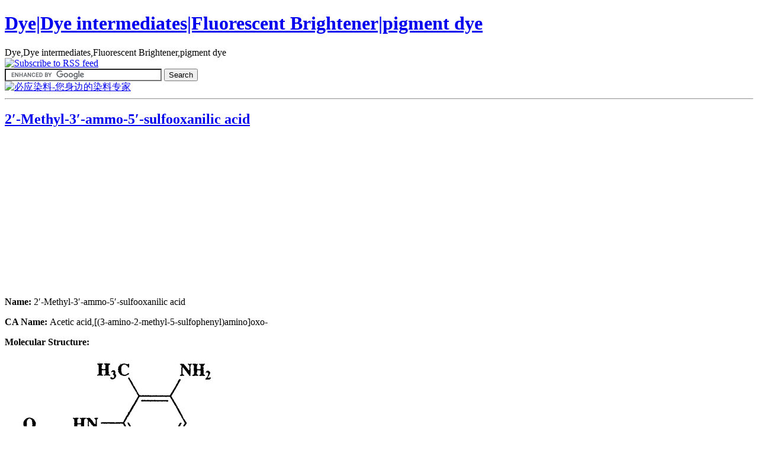

--- FILE ---
content_type: text/html; charset=UTF-8
request_url: http://www.dyestuffintermediates.com/dye-intermediates/2-methyl-3-ammo-5-sulfooxanilic-acid.html
body_size: 7798
content:
<!DOCTYPE html PUBLIC "-//W3C//DTD XHTML 1.0 Transitional//EN" "http://www.w3.org/TR/xhtml1/DTD/xhtml1-transitional.dtd">
<html xmlns="http://www.w3.org/1999/xhtml">

<head profile="http://gmpg.org/xfn/11">
<meta http-equiv="Content-Type" content="text/html; charset=UTF-8" />

<title>  2&#8242;-Methyl-3&#8242;-ammo-5&#8242;-sulfooxanilic acid</title>

<meta name="generator" content="WordPress 4.3.31" /> <!-- leave this for stats -->

<link rel="stylesheet" href="http://www.dyestuffintermediates.com/wp-content/themes/dyestuffintermediates1/style.css" type="text/css" media="screen" />
<link rel="alternate" type="application/rss+xml" title="RSS 2.0" href="http://www.dyestuffintermediates.com/feed" />
<link rel="alternate" type="text/xml" title="RSS .92" href="http://www.dyestuffintermediates.com/feed/rss" />
<link rel="alternate" type="application/atom+xml" title="Atom 0.3" href="http://www.dyestuffintermediates.com/feed/atom" />
<link rel="pingback" href="http://www.dyestuffintermediates.com/xmlrpc.php" />


	<link rel='archives' title='December 2013' href='http://www.dyestuffintermediates.com/2013/12' />
	<link rel='archives' title='October 2013' href='http://www.dyestuffintermediates.com/2013/10' />
	<link rel='archives' title='September 2013' href='http://www.dyestuffintermediates.com/2013/09' />
	<link rel='archives' title='August 2013' href='http://www.dyestuffintermediates.com/2013/08' />
	<link rel='archives' title='July 2013' href='http://www.dyestuffintermediates.com/2013/07' />
	<link rel='archives' title='June 2013' href='http://www.dyestuffintermediates.com/2013/06' />
	<link rel='archives' title='May 2013' href='http://www.dyestuffintermediates.com/2013/05' />
	<link rel='archives' title='April 2013' href='http://www.dyestuffintermediates.com/2013/04' />
	<link rel='archives' title='March 2013' href='http://www.dyestuffintermediates.com/2013/03' />
	<link rel='archives' title='February 2013' href='http://www.dyestuffintermediates.com/2013/02' />
	<link rel='archives' title='January 2013' href='http://www.dyestuffintermediates.com/2013/01' />
	<link rel='archives' title='December 2012' href='http://www.dyestuffintermediates.com/2012/12' />
	<link rel='archives' title='November 2012' href='http://www.dyestuffintermediates.com/2012/11' />

<link rel="alternate" type="application/rss+xml" title="Dye|Dye intermediates|Fluorescent Brightener|pigment dye &raquo; 2&#8242;-Methyl-3&#8242;-ammo-5&#8242;-sulfooxanilic acid Comments Feed" href="http://www.dyestuffintermediates.com/dye-intermediates/2-methyl-3-ammo-5-sulfooxanilic-acid.html/feed" />
		<script type="text/javascript">
			window._wpemojiSettings = {"baseUrl":"http:\/\/s.w.org\/images\/core\/emoji\/72x72\/","ext":".png","source":{"concatemoji":"http:\/\/www.dyestuffintermediates.com\/wp-includes\/js\/wp-emoji-release.min.js?ver=4.3.31"}};
			!function(e,n,t){var a;function o(e){var t=n.createElement("canvas"),a=t.getContext&&t.getContext("2d");return!(!a||!a.fillText)&&(a.textBaseline="top",a.font="600 32px Arial","flag"===e?(a.fillText(String.fromCharCode(55356,56812,55356,56807),0,0),3e3<t.toDataURL().length):(a.fillText(String.fromCharCode(55357,56835),0,0),0!==a.getImageData(16,16,1,1).data[0]))}function i(e){var t=n.createElement("script");t.src=e,t.type="text/javascript",n.getElementsByTagName("head")[0].appendChild(t)}t.supports={simple:o("simple"),flag:o("flag")},t.DOMReady=!1,t.readyCallback=function(){t.DOMReady=!0},t.supports.simple&&t.supports.flag||(a=function(){t.readyCallback()},n.addEventListener?(n.addEventListener("DOMContentLoaded",a,!1),e.addEventListener("load",a,!1)):(e.attachEvent("onload",a),n.attachEvent("onreadystatechange",function(){"complete"===n.readyState&&t.readyCallback()})),(a=t.source||{}).concatemoji?i(a.concatemoji):a.wpemoji&&a.twemoji&&(i(a.twemoji),i(a.wpemoji)))}(window,document,window._wpemojiSettings);
		</script>
		<style type="text/css">
img.wp-smiley,
img.emoji {
	display: inline !important;
	border: none !important;
	box-shadow: none !important;
	height: 1em !important;
	width: 1em !important;
	margin: 0 .07em !important;
	vertical-align: -0.1em !important;
	background: none !important;
	padding: 0 !important;
}
</style>
<link rel='stylesheet' id='yarppWidgetCss-css'  href='http://www.dyestuffintermediates.com/wp-content/plugins/yet-another-related-posts-plugin/style/widget.css?ver=4.3.31' type='text/css' media='all' />
<link rel='stylesheet' id='external-links-css'  href='http://www.dyestuffintermediates.com/wp-content/plugins/sem-external-links/sem-external-links.css?ver=20090903' type='text/css' media='all' />
<link rel='stylesheet' id='contact-form-7-css'  href='http://www.dyestuffintermediates.com/wp-content/plugins/contact-form-7/includes/css/styles.css?ver=4.2.2' type='text/css' media='all' />
<link rel='stylesheet' id='wp-pagenavi-css'  href='http://www.dyestuffintermediates.com/wp-content/plugins/wp-pagenavi/pagenavi-css.css?ver=2.70' type='text/css' media='all' />
<script type='text/javascript' src='http://www.dyestuffintermediates.com/wp-includes/js/jquery/jquery.js?ver=1.11.3'></script>
<script type='text/javascript' src='http://www.dyestuffintermediates.com/wp-includes/js/jquery/jquery-migrate.min.js?ver=1.2.1'></script>
<link rel="EditURI" type="application/rsd+xml" title="RSD" href="http://www.dyestuffintermediates.com/xmlrpc.php?rsd" />
<link rel="wlwmanifest" type="application/wlwmanifest+xml" href="http://www.dyestuffintermediates.com/wp-includes/wlwmanifest.xml" /> 
<link rel='prev' title='N-(4-methyl-3-nitrophenyl)acetamide' href='http://www.dyestuffintermediates.com/dye-intermediates/n-4-methyl-3-nitrophenylacetamide.html' />
<link rel='next' title='Ethyl 4-hydroxybenzoate' href='http://www.dyestuffintermediates.com/dye-intermediates/ethyl-4-hydroxybenzoate.html' />
<meta name="generator" content="WordPress 4.3.31" />
<link rel='canonical' href='http://www.dyestuffintermediates.com/dye-intermediates/2-methyl-3-ammo-5-sulfooxanilic-acid.html' />
<link rel='shortlink' href='http://www.dyestuffintermediates.com/?p=5193' />

<!-- platinum seo pack 1.3.8 -->
<meta name="robots" content="index,follow,noodp,noydir" />
<meta name="description" content="Name: 2'-Methyl-3'-ammo-5'-sulfooxanilic acid CA Name: Acetic acid,[(3-amino-2-methyl-5-sulfophenyl)amino]oxo- Molecular Structure: 2'-Methyl-3'-ammo-5'-sulfooxanilic acid,Acetic acid,[(3-amino-2-methyl-5-sulfophenyl)amino]oxo-,CAS 6364-14-3,274.25,C9H10N2O6S 2'-Methyl-3'-ammo-5'-sulfooxanilic acid,Acetic acid,[(3-amino-2-methyl-5-sulfophenyl)amino]oxo-,CAS 6364-14-3,274.25,C9H10N2O6S Molecular Formula:C9H10N2O6S Molecular Weight: 274.25 CAS Registry Number: 6364-14-3" />
<meta name="keywords" content="2'-Methyl-3'-ammo-5'-sulfooxanilic acid,Acetic acid,[(3-amino-2-methyl-5-sulfophenyl)amino]oxo-,CAS 6364-14-3,274.25,C9H10N2O6S,Dye intermediates" />
<!-- /platinum one seo pack -->
	<style type="text/css">.recentcomments a{display:inline !important;padding:0 !important;margin:0 !important;}</style>
<script async src="//pagead2.googlesyndication.com/pagead/js/adsbygoogle.js"></script>
<script>
     (adsbygoogle = window.adsbygoogle || []).push({
          google_ad_client: "ca-pub-4671209736926430",
          enable_page_level_ads: true
     });
</script>
</head>
<body>

<div id="page">

<div id="header">
	
	
		<div id="header_left">
			<h1><a href="http://www.dyestuffintermediates.com">Dye|Dye intermediates|Fluorescent Brightener|pigment dye</a></h1>
			<div class="description">Dye,Dye intermediates,Fluorescent Brightener,pigment dye</div>
		</div>
	
		<div id="header_right">
			<div id="subscribe">
				<a href="http://www.dyestuffintermediates.com/feed/rss" title="Subscribe to RSS feed" rel="nofollow"><img src="http://www.dyestuffintermediates.com/wp-content/themes/dyestuffintermediates1/images/rss-feed-icon.jpg" alt="Subscribe to RSS feed" /></a>
			</div><form action="http://www.google.com/cse" id="cse-search-box" target="_blank">
  <div>
    <input type="hidden" name="cx" value="partner-pub-4671209736926430:rdowq7kz8kz" />
    <input type="hidden" name="ie" value="UTF-8" />
    <input type="text" name="q" size="31" />
    <input type="submit" name="sa" value="Search" />
  </div>
</form>
<script type="text/javascript" src="http://www.google.com/cse/brand?form=cse-search-box&amp;lang=en"></script> 
		</div>
		<div style="clear:both;"></div>
	
	
</div>
<div> <a href="http://www.biyingdye.com/" target="_blank" class="external"><img src="https://ww3.sinaimg.cn/large/005CMeJsgw1enzugvyl3og30qe02smxi.gif" width="950" height="100" alt="必应染料-您身边的染料专家" longdesc="http://www.biyingdye.com/" /></a> </div>
<hr />
<div id="wrapper">
	<div id="content">
				
  	
<div class="navigation">

    
</div>	
		<span class="post">
				</span>
  <div class="post" id="post-5193">
			<h2><a href="http://www.dyestuffintermediates.com/dye-intermediates/2-methyl-3-ammo-5-sulfooxanilic-acid.html" rel="bookmark" title="Permanent Link: 2&#8242;-Methyl-3&#8242;-ammo-5&#8242;-sulfooxanilic acid">2&#8242;-Methyl-3&#8242;-ammo-5&#8242;-sulfooxanilic acid</a></h2>
	
						<div class="entrytext">
	
				<div id="adsense_singlepost_top_square">
<script type="text/javascript"><!--
google_ad_client = "pub-4671209736926430";
google_ad_width = 250;
google_ad_height = 250;
google_ad_format = "250x250_as";
google_ad_type = "text_image";
google_ad_channel = "";
google_color_border = "FFFFFF";
google_color_bg = "FFFFFF";
google_color_link = "466EDB";
google_color_text = "000000";
google_color_url = "466EDB";
//-->
</script>
<script type="text/javascript"
  src="http://pagead2.googlesyndication.com/pagead/show_ads.js">
</script>
</div>
				
			  <p><strong>Name:</strong> 2&#8242;-Methyl-3&#8242;-ammo-5&#8242;-sulfooxanilic acid</p>
<p><strong>CA Name: </strong> Acetic acid,[(3-amino-2-methyl-5-sulfophenyl)amino]oxo-</p>
<p><strong>Molecular Structure: </strong></p>
<p><div id="attachment_5194" style="width: 410px" class="wp-caption aligncenter"><a title="2'-Methyl-3'-ammo-5'-sulfooxanilic acid,Acetic acid,[(3-amino-2-methyl-5-sulfophenyl)amino]oxo-,CAS 6364-14-3,274.25,C9H10N2O6S" href="http://www.dyestuffintermediates.com/wp-content/uploads/2013/05/2-Methyl-3-amino-5-sulfooxanilic-acid.gif"><img class="size-full wp-image-5194 " title="2'-Methyl-3'-ammo-5'-sulfooxanilic acid,Acetic acid,[(3-amino-2-methyl-5-sulfophenyl)amino]oxo-,CAS 6364-14-3,274.25,C9H10N2O6S" alt="2'-Methyl-3'-ammo-5'-sulfooxanilic acid,Acetic acid,[(3-amino-2-methyl-5-sulfophenyl)amino]oxo-,CAS 6364-14-3,274.25,C9H10N2O6S" src="http://www.dyestuffintermediates.com/wp-content/uploads/2013/05/2-Methyl-3-amino-5-sulfooxanilic-acid.gif" width="400" height="235" /></a><p class="wp-caption-text">2&#8242;-Methyl-3&#8242;-ammo-5&#8242;-sulfooxanilic acid,Acetic acid,[(3-amino-2-methyl-5-sulfophenyl)amino]oxo-,CAS 6364-14-3,274.25,C9H10N2O6S</p></div><strong>Molecular Formula:</strong>C<sub>9</sub>H<sub>10</sub>N<sub>2</sub>O<sub>6</sub>S</p>
<p><strong>Molecular Weight: </strong> 274.25</p>
<p><strong>CAS Registry Number:</strong> 6364-14-3<span id="more-5193"></span></p>
<p><strong>List of synthetic dyes :</strong></p>
<p><a href="http://www.worlddyevariety.com/direct-dyes/direct-brown-126.html" target="_blank" class="external external_icon">C.I.Direct Brown 126</a></p>
<div class='yarpp-related yarpp-related-none'>
<p>No related posts.</p>
</div>
	
			  			  <br />
			  <div style="clear:both;"></div>
				
			  <div>
				<p class="postmetadata alt">
					<small>
						This entry was posted
						
						on Wednesday, May 22nd, 2013 at 4:44 AM						and is filed under <a href="http://www.dyestuffintermediates.com/category/dye-intermediates" rel="category tag">Dye intermediates</a>.
						You can follow any responses to this entry through the <a href='http://www.dyestuffintermediates.com/dye-intermediates/2-methyl-3-ammo-5-sulfooxanilic-acid.html/feed'>RSS 2.0</a> feed. 
						
													You can <a href="#respond">leave a response</a>, or <a href="http://www.dyestuffintermediates.com/dye-intermediates/2-methyl-3-ammo-5-sulfooxanilic-acid.html/trackback" rel="trackback">trackback</a> from your own site.
						
												
					</small>
				</p>
				</div>
				
				
				
			</div>
			
		</div>
		
	<div id="adsense_singlepost_bottom_square">
<script type="text/javascript"><!--
google_ad_client = "pub-4671209736926430";
google_ad_width = 336;
google_ad_height = 280;
google_ad_format = "336x280_as";
google_ad_type = "text_image";
google_ad_channel = "";
google_color_border = "FFFFFF";
google_color_bg = "FFFFFF";
google_color_link = "466EDB";
google_color_text = "000000";
google_color_url = "466EDB";
//-->
</script>
<script type="text/javascript"
  src="http://pagead2.googlesyndication.com/pagead/show_ads.js">
</script>
</div>
			
	
<!-- You can start editing here. -->


   
		<!-- If comments are open, but there are no comments. -->
		
	 


<h3 id="respond">Leave a Reply</h3>


<form action="http://www.dyestuffintermediates.com/wp-comments-post.php" method="post" id="commentform">


<p><input type="text" name="author" id="author" value="" size="22" tabindex="1" />
<label for="author"><small>Name (required)</small></label></p>

<p><input type="text" name="email" id="email" value="" size="22" tabindex="2" />
<label for="email"><small>Mail (will not be published) (required)</small></label></p>

<p><input type="text" name="url" id="url" value="" size="22" tabindex="3" />
<label for="url"><small>Website</small></label></p>


<!--<p><small><strong>XHTML:</strong> You can use these tags: &lt;a href=&quot;&quot; title=&quot;&quot;&gt; &lt;abbr title=&quot;&quot;&gt; &lt;acronym title=&quot;&quot;&gt; &lt;b&gt; &lt;blockquote cite=&quot;&quot;&gt; &lt;cite&gt; &lt;code&gt; &lt;del datetime=&quot;&quot;&gt; &lt;em&gt; &lt;i&gt; &lt;q cite=&quot;&quot;&gt; &lt;s&gt; &lt;strike&gt; &lt;strong&gt; </small></p>-->

<p><textarea name="comment" id="comment" cols="100%" rows="10" tabindex="4"></textarea></p>

<p><input name="submit" type="submit" id="submit" tabindex="5" value="Submit Comment" />
<input type="hidden" name="comment_post_ID" value="5193" />
</p>
<p style="display: none;"><input type="hidden" id="akismet_comment_nonce" name="akismet_comment_nonce" value="b671bf43fe" /></p><p style="display: none;"><input type="hidden" id="ak_js" name="ak_js" value="48"/></p>
</form>


	
		
	</div>
	
	<div id="sidebar">



		


		



		<div class="sidebar_left">	      

		        <script type="text/javascript"><!--
google_ad_client = "pub-4671209736926430";
google_ad_width = 160;
google_ad_height = 600;
google_ad_format = "160x600_as";
google_ad_type = "text_image";
google_ad_channel = "";
google_color_border = "BDCEFF";
google_color_bg = "BDCEFF";
google_color_link = "2B489B";
google_color_text = "000000";
google_color_url = "2B489B";
//-->
</script>
<script type="text/javascript"
  src="http://pagead2.googlesyndication.com/pagead/show_ads.js">
</script>
			      

		        <li id="seo-booster-lite" class="widget seobooster_widget"><h2 class="widgettitle">SEO Booster Lite</h2>
<ul><li><a href='http://www.dyestuffintermediates.com/dye-intermediates/isobenzofuran-1-3-dione-phthalic-anhydride.html'>disperse yellow 160</a></li><li><a href='http://www.dyestuffintermediates.com/pigment-dye/pigment-yellow-15.html'>azo dye methyl phenylenediamine yellow green</a></li><li><a href='http://www.dyestuffintermediates.com/pigment-dye/pigment-yellow-138.html'>disperse yellow 160</a></li><li><a href='http://www.dyestuffintermediates.com/pigment-dye/pigment-yellow-179.html'>pigments chemical structure</a></li><li><a href='http://www.dyestuffintermediates.com/pigment-dye/pigment-brown-41.html'>.41;pv fast brown rl</a></li><li><a href='http://www.dyestuffintermediates.com/pigment-dye/pigment-red-214.html'>40618-31-3</a></li><li><a href='http://www.dyestuffintermediates.com/pigment-dye/pigment-red-19.html'>diazotization of 2 methoxy 4 nitroaniline</a></li><li><a href='http://www.dyestuffintermediates.com/dye-intermediates/4-hydroxy-6-methylamino-naphthalene-2-sulfonic-acid.html'>6259-53-6</a></li><li><a href='http://www.dyestuffintermediates.com/dye-intermediates/2-4-aminophenoxyethyl-hydrogen-sulfate.html'>40184-38-1</a></li><li><a href='http://www.dyestuffintermediates.com/pigment-dye/pigment-yellow-2.html'>pigment yellow 73</a></li><li><a href='http://cleverplugins.com/products' target="_blank" class="external external_icon">Plugins for WordPress</a></li></ul></li>
		<li id="recent-posts-2" class="widget widget_recent_entries">		<h2 class="widgettitle">Recent Posts</h2>
		<ul>
					<li>
				<a href="http://www.dyestuffintermediates.com/pigment-dye/pigment-green-8.html">Pigment Green 8</a>
						</li>
					<li>
				<a href="http://www.dyestuffintermediates.com/dye-intermediates/1-2-7-trihydroxyanthracene-9-10-dione.html">1,2,7-Trihydroxyanthracene-9,10-dione</a>
						</li>
					<li>
				<a href="http://www.dyestuffintermediates.com/dye-intermediates/3-amino-4-methyl-3-carboxy-4-hydroxybenzanilide.html">3-Amino-4-methyl-3&#8242;-carboxy-4&#8242;-hydroxybenzanilide</a>
						</li>
					<li>
				<a href="http://www.dyestuffintermediates.com/dye-intermediates/2-amino-4-6-dichloro-s-triazine.html">2-Amino-4,6-dichloro-s-triazine</a>
						</li>
					<li>
				<a href="http://www.dyestuffintermediates.com/dye-intermediates/8-hydroxynaphthalene-1-sulfonamide.html">8-Hydroxynaphthalene-1-sulfonamide</a>
						</li>
				</ul>
		</li>
<li id="recent-comments-2" class="widget widget_recent_comments"><h2 class="widgettitle">Recent Comments</h2>
<ul id="recentcomments"><li class="recentcomments"><span class="comment-author-link">Luis Martinez</span> on <a href="http://www.dyestuffintermediates.com/fluorescent-brightener/fluorescent-brightener-184.html#comment-9596">Fluorescent Brightener 184</a></li><li class="recentcomments"><span class="comment-author-link"><a href='http://www.dyestuffintermediates.com/dye-intermediates/ethyl-5-oxo-1-phenyl-4-5-dihydro-1h-pyrazole-3-carboxylate.html' rel='external nofollow' class='url'>Ethyl 5-oxo-1-phenyl-4,5-dihydro-1H-pyrazole-3-carboxylate</a></span> on <a href="http://www.dyestuffintermediates.com/pigment-dye/pigment-red-42.html#comment-8177">Pigment Red 42</a></li><li class="recentcomments"><span class="comment-author-link"><a href='http://www.dyestuffintermediates.com/dye-intermediates/1-2-methyl-9-10-dioxoanthracene-1-yl-2-methylanthracene-9-10-dione.html' rel='external nofollow' class='url'>1-(2-Methyl-9,10-dioxoanthracene-1-yl)-2-methylanthracene-9,10-dione</a></span> on <a href="http://www.dyestuffintermediates.com/pigment-dye/pigment-orange-40.html#comment-8176">Pigment Orange 40</a></li><li class="recentcomments"><span class="comment-author-link"><a href='http://www.dyestuffintermediates.com/dye-intermediates/perylene-3-4-9-10-tetracarboxylic-acid.html' rel='external nofollow' class='url'>Perylene-3,4,9,10-tetracarboxylic acid</a></span> on <a href="http://www.dyestuffintermediates.com/pigment-dye/pigment-red-149.html#comment-8175">Pigment Red 149</a></li><li class="recentcomments"><span class="comment-author-link"><a href='http://www.dyestuffintermediates.com/dye-intermediates/3-4-9-10-perylenetetracarboxylic-acid-diimide.html' rel='external nofollow' class='url'>3,4,9,10-Perylenetetracarboxylic acid diimide</a></span> on <a href="http://www.dyestuffintermediates.com/pigment-dye/pigment-red-179.html#comment-8174">Pigment Red 179</a></li></ul></li>
<li id="simpletags-2" class="widget widget-simpletags"><h2 class="widgettitle">Tag cloud</h2>

<!-- Generated by Simple Tags 2.4 - http://wordpress.org/extend/plugins/simple-tags -->
	<div class="st-tag-cloud">
	<a href="http://www.dyestuffintermediates.com/tag/3-dione" id="tag-link-5499" class="st-tags t1" title="13 topics" rel="tag" style="font-size:8pt; color:#466edb;">3-dione</a>
<a href="http://www.dyestuffintermediates.com/tag/2-naphthalenecarboxamide" id="tag-link-7075" class="st-tags t1" title="26 topics" rel="tag" style="font-size:8pt; color:#466edb;">2-Naphthalenecarboxamide</a>
<a href="http://www.dyestuffintermediates.com/tag/2-amino" id="tag-link-4549" class="st-tags t1" title="16 topics" rel="tag" style="font-size:8pt; color:#466edb;">2-amino</a>
<a href="http://www.dyestuffintermediates.com/tag/methyl-ester" id="tag-link-5762" class="st-tags t1" title="15 topics" rel="tag" style="font-size:8pt; color:#466edb;">methyl ester</a>
<a href="http://www.dyestuffintermediates.com/tag/10-dioxo-9" id="tag-link-8343" class="st-tags t2" title="40 topics" rel="tag" style="font-size:9.56pt; color:#4369d3;">10-dioxo-9</a>
<a href="http://www.dyestuffintermediates.com/tag/4" id="tag-link-4173" class="st-tags t4" title="106 topics" rel="tag" style="font-size:12.67pt; color:#3d61c5;">4</a>
<a href="http://www.dyestuffintermediates.com/tag/1-biphenyl-4" id="tag-link-7408" class="st-tags t1" title="13 topics" rel="tag" style="font-size:8pt; color:#466edb;">1&#039;-Biphenyl]-4</a>
<a href="http://www.dyestuffintermediates.com/tag/4-amino" id="tag-link-4612" class="st-tags t1" title="22 topics" rel="tag" style="font-size:8pt; color:#466edb;">4-amino-</a>
<a href="http://www.dyestuffintermediates.com/tag/5-amino" id="tag-link-4200" class="st-tags t1" title="13 topics" rel="tag" style="font-size:8pt; color:#466edb;">5-amino-</a>
<a href="http://www.dyestuffintermediates.com/tag/2" id="tag-link-4172" class="st-tags t8" title="196 topics" rel="tag" style="font-size:18.89pt; color:#3050a9;">2</a>
<a href="http://www.dyestuffintermediates.com/tag/6-disulfonic-acid" id="tag-link-4780" class="st-tags t1" title="17 topics" rel="tag" style="font-size:8pt; color:#466edb;">6-disulfonic acid</a>
<a href="http://www.dyestuffintermediates.com/tag/acetamide" id="tag-link-5671" class="st-tags t2" title="49 topics" rel="tag" style="font-size:9.56pt; color:#4369d3;">Acetamide</a>
<a href="http://www.dyestuffintermediates.com/tag/benzaldehyde" id="tag-link-4337" class="st-tags t1" title="26 topics" rel="tag" style="font-size:8pt; color:#466edb;">Benzaldehyde</a>
<a href="http://www.dyestuffintermediates.com/tag/ethanol" id="tag-link-4143" class="st-tags t1" title="29 topics" rel="tag" style="font-size:8pt; color:#466edb;">Ethanol</a>
<a href="http://www.dyestuffintermediates.com/tag/3" id="tag-link-4175" class="st-tags t3" title="81 topics" rel="tag" style="font-size:11.11pt; color:#4065cc;">3</a>
<a href="http://www.dyestuffintermediates.com/tag/propanenitrile" id="tag-link-6180" class="st-tags t1" title="20 topics" rel="tag" style="font-size:8pt; color:#466edb;">Propanenitrile</a>
<a href="http://www.dyestuffintermediates.com/tag/phenol" id="tag-link-4182" class="st-tags t2" title="57 topics" rel="tag" style="font-size:9.56pt; color:#4369d3;">Phenol</a>
<a href="http://www.dyestuffintermediates.com/tag/2-methyl" id="tag-link-5344" class="st-tags t1" title="17 topics" rel="tag" style="font-size:8pt; color:#466edb;">2-methyl-</a>
<a href="http://www.dyestuffintermediates.com/tag/benzoic-acid" id="tag-link-4866" class="st-tags t3" title="70 topics" rel="tag" style="font-size:11.11pt; color:#4065cc;">Benzoic acid</a>
<a href="http://www.dyestuffintermediates.com/tag/10-anthracenedione" id="tag-link-8331" class="st-tags t3" title="70 topics" rel="tag" style="font-size:11.11pt; color:#4065cc;">10-Anthracenedione</a>
<a href="http://www.dyestuffintermediates.com/tag/6" id="tag-link-4875" class="st-tags t1" title="15 topics" rel="tag" style="font-size:8pt; color:#466edb;">6</a>
<a href="http://www.dyestuffintermediates.com/tag/5" id="tag-link-4353" class="st-tags t1" title="34 topics" rel="tag" style="font-size:8pt; color:#466edb;">5</a>
<a href="http://www.dyestuffintermediates.com/tag/10-dione" id="tag-link-8324" class="st-tags t3" title="78 topics" rel="tag" style="font-size:11.11pt; color:#4065cc;">10-dione</a>
<a href="http://www.dyestuffintermediates.com/tag/benzene" id="tag-link-4363" class="st-tags t1" title="28 topics" rel="tag" style="font-size:8pt; color:#466edb;">Benzene</a>
<a href="http://www.dyestuffintermediates.com/tag/1-naphthalenesulfonic-acid" id="tag-link-6505" class="st-tags t1" title="27 topics" rel="tag" style="font-size:8pt; color:#466edb;">1-Naphthalenesulfonic acid</a>
<a href="http://www.dyestuffintermediates.com/tag/acetic-acid" id="tag-link-4267" class="st-tags t1" title="19 topics" rel="tag" style="font-size:8pt; color:#466edb;">Acetic acid</a>
<a href="http://www.dyestuffintermediates.com/tag/4-diamine" id="tag-link-4640" class="st-tags t1" title="21 topics" rel="tag" style="font-size:8pt; color:#466edb;">4-diamine</a>
<a href="http://www.dyestuffintermediates.com/tag/10-dioxo" id="tag-link-8410" class="st-tags t1" title="33 topics" rel="tag" style="font-size:8pt; color:#466edb;">10-dioxo-</a>
<a href="http://www.dyestuffintermediates.com/tag/benzenamine" id="tag-link-4402" class="st-tags t6" title="132 topics" rel="tag" style="font-size:15.78pt; color:#3658b7;">Benzenamine</a>
<a href="http://www.dyestuffintermediates.com/tag/7-naphthalenedisulfonic-acid" id="tag-link-6490" class="st-tags t1" title="26 topics" rel="tag" style="font-size:8pt; color:#466edb;">7-Naphthalenedisulfonic acid</a>
<a href="http://www.dyestuffintermediates.com/tag/4-benzenediamine" id="tag-link-4641" class="st-tags t1" title="12 topics" rel="tag" style="font-size:8pt; color:#466edb;">4-Benzenediamine</a>
<a href="http://www.dyestuffintermediates.com/tag/butanamide" id="tag-link-6829" class="st-tags t1" title="24 topics" rel="tag" style="font-size:8pt; color:#466edb;">Butanamide</a>
<a href="http://www.dyestuffintermediates.com/tag/benzenesulfonamide" id="tag-link-4519" class="st-tags t1" title="26 topics" rel="tag" style="font-size:8pt; color:#466edb;">Benzenesulfonamide</a>
<a href="http://www.dyestuffintermediates.com/tag/benzamide" id="tag-link-5145" class="st-tags t1" title="30 topics" rel="tag" style="font-size:8pt; color:#466edb;">Benzamide</a>
<a href="http://www.dyestuffintermediates.com/tag/benzenesulfonic-acid" id="tag-link-4426" class="st-tags t5" title="110 topics" rel="tag" style="font-size:14.22pt; color:#3a5dbe;">Benzenesulfonic acid</a>
<a href="http://www.dyestuffintermediates.com/tag/1" id="tag-link-4125" class="st-tags t10" title="228 topics" rel="tag" style="font-size:22pt; color:#2b489b;">1</a>
<a href="http://www.dyestuffintermediates.com/tag/n" id="tag-link-5707" class="st-tags t2" title="57 topics" rel="tag" style="font-size:9.56pt; color:#4369d3;">N</a>
<a href="http://www.dyestuffintermediates.com/tag/3-diamine" id="tag-link-4721" class="st-tags t1" title="12 topics" rel="tag" style="font-size:8pt; color:#466edb;">3 -diamine</a>
<a href="http://www.dyestuffintermediates.com/tag/anthraquinone" id="tag-link-8366" class="st-tags t1" title="15 topics" rel="tag" style="font-size:8pt; color:#466edb;">Anthraquinone</a>
<a href="http://www.dyestuffintermediates.com/tag/10-dihydro-9" id="tag-link-8510" class="st-tags t1" title="29 topics" rel="tag" style="font-size:8pt; color:#466edb;">10-dihydro-9</a>
<a href="http://www.dyestuffintermediates.com/tag/2-naphthalenesulfonic-acid" id="tag-link-6479" class="st-tags t2" title="46 topics" rel="tag" style="font-size:9.56pt; color:#4369d3;">2-Naphthalenesulfonic acid</a>
<a href="http://www.dyestuffintermediates.com/tag/n-2" id="tag-link-5669" class="st-tags t1" title="20 topics" rel="tag" style="font-size:8pt; color:#466edb;">N-(2</a>
<a href="http://www.dyestuffintermediates.com/tag/7-disulfonic-acid" id="tag-link-6627" class="st-tags t1" title="29 topics" rel="tag" style="font-size:8pt; color:#466edb;">7-disulfonic acid</a>
<a href="http://www.dyestuffintermediates.com/tag/9" id="tag-link-8330" class="st-tags t4" title="92 topics" rel="tag" style="font-size:12.67pt; color:#3d61c5;">9</a>
<a href="http://www.dyestuffintermediates.com/tag/3-benzenediamine" id="tag-link-4722" class="st-tags t1" title="12 topics" rel="tag" style="font-size:8pt; color:#466edb;">3-Benzenediamine</a></div>

</li>

	          </p>

	        </li>

			</ul>



</div>



       

     

  <div class="sidebar_right">

  

			
                         

			  <li>



					<div>
<form method="get" id="searchform" action="/index.php"><p><input type="text" value="Search..." name="s" id="s" onfocus="if (this.value == 'Search...') {this.value = '';}" onblur="if (this.value == '') {this.value = 'Search...';}" /></p></form>
</div>
</form>
                      



				</li>


				<li class="pagenav"><h2>Pages</h2><ul><li class="page_item page-item-2"><a href="http://www.dyestuffintermediates.com/about-us">About Us</a></li>
<li class="page_item page-item-29"><a href="http://www.dyestuffintermediates.com/contact-us">Contact Us</a></li>
<li class="page_item page-item-17"><a href="http://www.dyestuffintermediates.com/disclaimer">disclaimer</a></li>
<li class="page_item page-item-21"><a href="http://www.dyestuffintermediates.com/privacy-policy">Privacy Policy</a></li>
<li class="page_item page-item-26"><a href="http://www.dyestuffintermediates.com/sitemap">SiteMap</a></li>
</ul></li>


		

				<li><h2>Archives</h2>



				<ul>



					<li><a href='http://www.dyestuffintermediates.com/2013/12'>December 2013</a></li>
	<li><a href='http://www.dyestuffintermediates.com/2013/10'>October 2013</a></li>
	<li><a href='http://www.dyestuffintermediates.com/2013/09'>September 2013</a></li>
	<li><a href='http://www.dyestuffintermediates.com/2013/08'>August 2013</a></li>
	<li><a href='http://www.dyestuffintermediates.com/2013/07'>July 2013</a></li>
	<li><a href='http://www.dyestuffintermediates.com/2013/06'>June 2013</a></li>
	<li><a href='http://www.dyestuffintermediates.com/2013/05'>May 2013</a></li>
	<li><a href='http://www.dyestuffintermediates.com/2013/04'>April 2013</a></li>
	<li><a href='http://www.dyestuffintermediates.com/2013/03'>March 2013</a></li>
	<li><a href='http://www.dyestuffintermediates.com/2013/02'>February 2013</a></li>
	<li><a href='http://www.dyestuffintermediates.com/2013/01'>January 2013</a></li>
	<li><a href='http://www.dyestuffintermediates.com/2012/12'>December 2012</a></li>
	<li><a href='http://www.dyestuffintermediates.com/2012/11'>November 2012</a></li>



				</ul>



				</li>			



				<li><h2>Categories</h2>



					<ul>



						<li class="cat-item cat-item-1"><a href="http://www.dyestuffintermediates.com/category/dye-intermediates" title="Dye intermediates">Dye intermediates</a> (1,591)
</li>
	<li class="cat-item cat-item-3"><a href="http://www.dyestuffintermediates.com/category/fluorescent-brightener" title="Fluorescent Brightener">Fluorescent Brightener</a> (130)
</li>
	<li class="cat-item cat-item-5172"><a href="http://www.dyestuffintermediates.com/category/market-research-report" title="Market Research Report">Market Research Report</a> (3)
</li>
	<li class="cat-item cat-item-4"><a href="http://www.dyestuffintermediates.com/category/pigment-dye" title="pigment dye">pigment dye</a> (532)
</li>



					</ul>



				</li>



	



				<li><h2>Recent Entries</h2>



				<ul>



					


					


					<li><a href="http://www.dyestuffintermediates.com/pigment-dye/pigment-green-8.html">Pigment Green 8</a></li>



					


					<li><a href="http://www.dyestuffintermediates.com/dye-intermediates/1-2-7-trihydroxyanthracene-9-10-dione.html">1,2,7-Trihydroxyanthracene-9,10-dione</a></li>



					


					<li><a href="http://www.dyestuffintermediates.com/dye-intermediates/3-amino-4-methyl-3-carboxy-4-hydroxybenzanilide.html">3-Amino-4-methyl-3&#8242;-carboxy-4&#8242;-hydroxybenzanilide</a></li>



					


					<li><a href="http://www.dyestuffintermediates.com/dye-intermediates/2-amino-4-6-dichloro-s-triazine.html">2-Amino-4,6-dichloro-s-triazine</a></li>



					


					<li><a href="http://www.dyestuffintermediates.com/dye-intermediates/8-hydroxynaphthalene-1-sulfonamide.html">8-Hydroxynaphthalene-1-sulfonamide</a></li>



					


					<li><a href="http://www.dyestuffintermediates.com/dye-intermediates/cyanuric-fluoride.html">Cyanuric fluoride</a></li>



					


					<li><a href="http://www.dyestuffintermediates.com/dye-intermediates/4-naphthalen-1-yldiazenylnaphthalen-1-amine.html">4-(Naphthalen-1-yldiazenyl)naphthalen-1-amine</a></li>



					


					<li><a href="http://www.dyestuffintermediates.com/dye-intermediates/4-chloro-2-methoxy-5-methylbenzenamine.html">4-Chloro-2-methoxy-5-methylbenzenamine</a></li>



					


					<li><a href="http://www.dyestuffintermediates.com/dye-intermediates/ethyl-5-oxo-1-phenyl-4-5-dihydro-1h-pyrazole-3-carboxylate.html">Ethyl 5-oxo-1-phenyl-4,5-dihydro-1H-pyrazole-3-carboxylate</a></li>



					


					<li><a href="http://www.dyestuffintermediates.com/dye-intermediates/n-4-4-benzoylimino-9-10-dioxo-anthracen-1-ylidene-amino-9-10-dihydroxy-anthracen-1-ylbenzamide.html">N-[4-(4-benzoylimino-9,10-dioxo-anthracen-1-ylidene)amino-9,10-dihydroxy-anthracen-1-yl]benzamide</a></li>



					


				</ul>



				</li>







				


			


			</ul>



  </div>



		<div style="clear:both;"></div>



	</div></div>


<hr />

<div id="footer">

	<div id="footer_left">
<script type="text/javascript">

  var _gaq = _gaq || [];
  _gaq.push(['_setAccount', 'UA-36123654-1']);
  _gaq.push(['_trackPageview']);

  (function() {
    var ga = document.createElement('script'); ga.type = 'text/javascript'; ga.async = true;
    ga.src = ('https:' == document.location.protocol ? 'https://ssl' : 'http://www') + '.google-analytics.com/ga.js';
    var s = document.getElementsByTagName('script')[0]; s.parentNode.insertBefore(ga, s);
  })();

</script>

		Copyright &copy; <a href="http://www.dyestuffintermediates.com">Dye|Dye intermediates|Fluorescent Brightener|pigment dye</a> - Powered by <a href="http://wordpress.org" class="external external_icon">WordPress</a>

	</div>

	<div id="footer_right"></div>

  <div style="clear:both;"></div>

<script type="text/javascript">
var _bdhmProtocol = (("https:" == document.location.protocol) ? " https://" : " http://");
document.write(unescape("%3Cscript src='" + _bdhmProtocol + "hm.baidu.com/h.js%3Fd40a46fc5495359f2853d6bc7d5e71c9' type='text/javascript'%3E%3C/script%3E"));
</script>
</div>

</div>



		<script type='text/javascript' src='http://www.dyestuffintermediates.com/wp-content/plugins/akismet/_inc/form.js?ver=3.1.5'></script>
<link rel='stylesheet' id='yarppRelatedCss-css'  href='http://www.dyestuffintermediates.com/wp-content/plugins/yet-another-related-posts-plugin/style/related.css?ver=4.3.31' type='text/css' media='all' />
<script type='text/javascript' src='http://www.dyestuffintermediates.com/wp-content/plugins/contact-form-7/includes/js/jquery.form.min.js?ver=3.51.0-2014.06.20'></script>
<script type='text/javascript'>
/* <![CDATA[ */
var _wpcf7 = {"loaderUrl":"http:\/\/www.dyestuffintermediates.com\/wp-content\/plugins\/contact-form-7\/images\/ajax-loader.gif","sending":"Sending ...","cached":"1"};
/* ]]> */
</script>
<script type='text/javascript' src='http://www.dyestuffintermediates.com/wp-content/plugins/contact-form-7/includes/js/scripts.js?ver=4.2.2'></script>
<!-- Generated in 0.182 seconds. Made 37 queries to database and 31 cached queries. Memory used - 19.11MB -->
<!-- Cached by DB Cache Reloaded Fix -->



</body>

</html>

--- FILE ---
content_type: text/html; charset=utf-8
request_url: https://www.google.com/recaptcha/api2/aframe
body_size: 119
content:
<!DOCTYPE HTML><html><head><meta http-equiv="content-type" content="text/html; charset=UTF-8"></head><body><script nonce="m50flJslWHDyE2Xc-FZ4PQ">/** Anti-fraud and anti-abuse applications only. See google.com/recaptcha */ try{var clients={'sodar':'https://pagead2.googlesyndication.com/pagead/sodar?'};window.addEventListener("message",function(a){try{if(a.source===window.parent){var b=JSON.parse(a.data);var c=clients[b['id']];if(c){var d=document.createElement('img');d.src=c+b['params']+'&rc='+(localStorage.getItem("rc::a")?sessionStorage.getItem("rc::b"):"");window.document.body.appendChild(d);sessionStorage.setItem("rc::e",parseInt(sessionStorage.getItem("rc::e")||0)+1);localStorage.setItem("rc::h",'1769958362087');}}}catch(b){}});window.parent.postMessage("_grecaptcha_ready", "*");}catch(b){}</script></body></html>